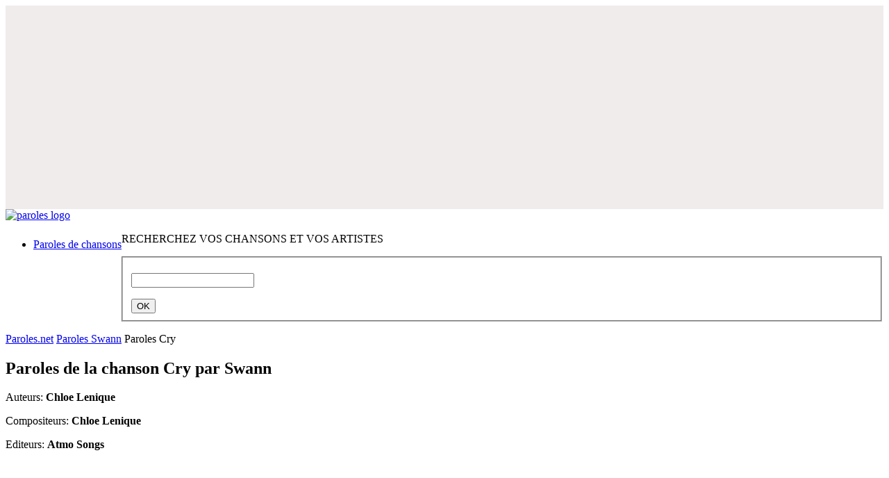

--- FILE ---
content_type: text/html; charset=utf-8
request_url: https://www.google.com/recaptcha/api2/aframe
body_size: 268
content:
<!DOCTYPE HTML><html><head><meta http-equiv="content-type" content="text/html; charset=UTF-8"></head><body><script nonce="ayYyFJQVlEVES7JNS67nvw">/** Anti-fraud and anti-abuse applications only. See google.com/recaptcha */ try{var clients={'sodar':'https://pagead2.googlesyndication.com/pagead/sodar?'};window.addEventListener("message",function(a){try{if(a.source===window.parent){var b=JSON.parse(a.data);var c=clients[b['id']];if(c){var d=document.createElement('img');d.src=c+b['params']+'&rc='+(localStorage.getItem("rc::a")?sessionStorage.getItem("rc::b"):"");window.document.body.appendChild(d);sessionStorage.setItem("rc::e",parseInt(sessionStorage.getItem("rc::e")||0)+1);localStorage.setItem("rc::h",'1768594301433');}}}catch(b){}});window.parent.postMessage("_grecaptcha_ready", "*");}catch(b){}</script></body></html>